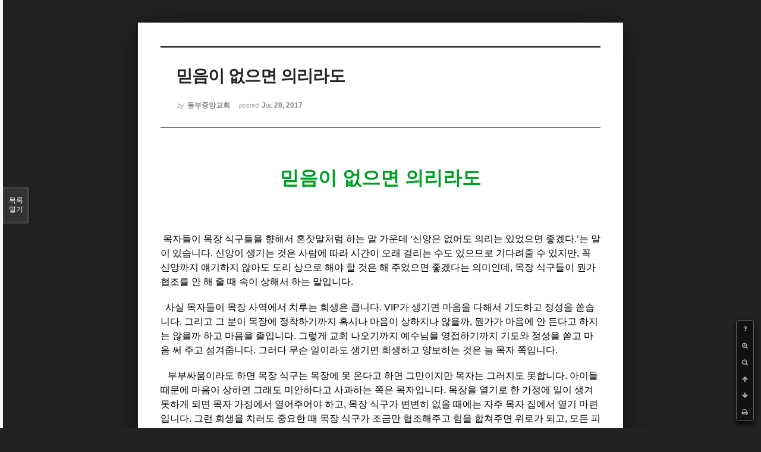

--- FILE ---
content_type: text/html; charset=UTF-8
request_url: http://dbbaptist.dothome.co.kr/xe/index.php?mid=column&document_srl=17806&listStyle=viewer&page=20
body_size: 5518
content:
<!DOCTYPE html>
<html lang="ko">
<head>
<!-- META -->
<meta charset="utf-8">
<meta name="Generator" content="XpressEngine">
<meta http-equiv="X-UA-Compatible" content="IE=edge">
<!-- TITLE -->
<title>동부중앙침례교회</title>
<!-- CSS -->
<link rel="stylesheet" href="/xe/common/css/xe.min.css?20190923214246" />
<link rel="stylesheet" href="/xe/common/js/plugins/ui/jquery-ui.min.css?20190923214246" />
<link rel="stylesheet" href="https://maxcdn.bootstrapcdn.com/font-awesome/4.2.0/css/font-awesome.min.css" />
<link rel="stylesheet" href="/xe/modules/board/skins/sketchbook5/css/board.css?20171201022418" />
<!--[if lt IE 9]><link rel="stylesheet" href="/xe/modules/board/skins/sketchbook5/css/ie8.css?20171201022418" />
<![endif]--><link rel="stylesheet" href="/xe/modules/board/skins/sketchbook5/css/print.css?20171201022418" media="print" />
<link rel="stylesheet" href="/xe/modules/board/skins/sketchbook5/css/jquery.mCustomScrollbar.css?20171201022418" />
<link rel="stylesheet" href="/xe/modules/editor/styles/ckeditor_light/style.css?20190923214246" />
<!-- JS -->
<script>
var current_url = "http://dbbaptist.dothome.co.kr/xe/?mid=column&document_srl=17806&listStyle=viewer&page=20";
var request_uri = "http://dbbaptist.dothome.co.kr/xe/";
var current_mid = "column";
var waiting_message = "서버에 요청 중입니다. 잠시만 기다려주세요.";
var ssl_actions = new Array();
var default_url = "http://dbbaptist.dothome.co.kr/xe/";
</script>
<!--[if lt IE 9]><script src="/xe/common/js/jquery-1.x.min.js?20190923214246"></script>
<![endif]--><!--[if gte IE 9]><!--><script src="/xe/common/js/jquery.min.js?20190923214246"></script>
<!--<![endif]--><script src="/xe/common/js/x.min.js?20190923214246"></script>
<script src="/xe/common/js/xe.min.js?20190923214246"></script>
<script src="/xe/modules/board/tpl/js/board.min.js?20190923214246"></script>
<!-- RSS -->
<!-- ICON -->


<meta name="viewport" content="width=device-width, initial-scale=1, minimum-scale=1, maximum-scale=1, user-scalable=yes, target-densitydpi=medium-dpi" />
<link rel="canonical" href="http://dbbaptist.dothome.co.kr/xe/index.php?mid=column&amp;document_srl=17806" />
<meta name="description" content="믿음이 없으면 의리라도 목자들이 목장 식구들을 향해서 혼잣말처럼 하는 말 가운데 ‘신앙은 없어도 의리는 있었으면 좋겠다.’는 말이 있습니다. 신앙이 생기는 것은 사람에 따라 시간이 오래 걸리는 수도 있으므로 기다려줄 수 있지만, 꼭 신앙까지 얘기하지 않아도 도리 상으로 해야 할 것은 해 주었으면 좋겠다는 의미인데, 목장 식구들이 뭔가 협조를 안 해 줄 때 속이 상해서 하는 말입니다. &amp;..." />
<meta property="og:locale" content="ko_KR" />
<meta property="og:type" content="article" />
<meta property="og:url" content="http://dbbaptist.dothome.co.kr/xe/index.php?mid=column&amp;document_srl=17806" />
<meta property="og:title" content="칼럼 - 믿음이 없으면 의리라도" />
<meta property="og:description" content="믿음이 없으면 의리라도 목자들이 목장 식구들을 향해서 혼잣말처럼 하는 말 가운데 ‘신앙은 없어도 의리는 있었으면 좋겠다.’는 말이 있습니다. 신앙이 생기는 것은 사람에 따라 시간이 오래 걸리는 수도 있으므로 기다려줄 수 있지만, 꼭 신앙까지 얘기하지 않아도 도리 상으로 해야 할 것은 해 주었으면 좋겠다는 의미인데, 목장 식구들이 뭔가 협조를 안 해 줄 때 속이 상해서 하는 말입니다. &amp;..." />
<meta property="article:published_time" content="2017-07-28T15:28:07+09:00" />
<meta property="article:modified_time" content="2017-07-28T15:28:07+09:00" />
<script type="text/javascript">if (!(location.host=='dbbaptist.dothome.co.kr')){window.location='http://dbbaptist.dothome.co.kr'+location.pathname+location.search}</script>
<style data-id="bdCss">
.bd em,.bd .color{color:#333333;}
.bd .shadow{text-shadow:1px 1px 1px ;}
.bd .bolder{color:#333333;text-shadow:2px 2px 4px ;}
.bd .bg_color{background-color:#333333;}
.bd .bg_f_color{background-color:#333333;background:-webkit-linear-gradient(#FFF -50%,#333333 50%);background:linear-gradient(to bottom,#FFF -50%,#333333 50%);}
.bd .border_color{border-color:#333333;}
.bd .bx_shadow{box-shadow:0 0 2px ;}
.viewer_with.on:before{background-color:#333333;box-shadow:0 0 2px #333333;}
.bd_zine.zine li:first-child,.bd_tb_lst.common_notice tr:first-child td{margin-top:2px;border-top:1px solid #DDD}
.bd_zine .info b,.bd_zine .info a{color:;}
.bd_zine.card h3{color:#333333;}
</style>
<style>
body,input,textarea,select,button,table{font-family:;}
#viewer .rd_trb,#viewer #trackback{display:none}
</style><script>
//<![CDATA[
xe.current_lang = "ko";
xe.cmd_find = "찾기";
xe.cmd_cancel = "취소";
xe.cmd_confirm = "확인";
xe.msg_no_root = "루트는 선택 할 수 없습니다.";
xe.msg_no_shortcut = "바로가기는 선택 할 수 없습니다.";
xe.msg_select_menu = "대상 메뉴 선택";
//]]>
</script>
</head>
<body class="viewer_blk">
<!--#JSPLUGIN:ui--><script>//<![CDATA[
var lang_type = "ko";
var bdLogin = "로그인 하시겠습니까?@/xe/index.php?mid=column&document_srl=17806&listStyle=viewer&page=20&act=dispMemberLoginForm";
jQuery(function($){
	board('#bd_149_17806');
});
//]]></script>

<div id="viewer" class="white viewer_style rd_nav_blk">
	<div id="bd_149_17806" class="bd clear   hover_effect" data-default_style="viewer" data-bdFilesType="" data-bdNavSide="N" style="max-width:px">
		<div id="rd_ie" class="ie8_only"><i class="tl"></i><i class="tc"></i><i class="tr"></i><i class="ml"></i><i class="mr"></i><i class="bl"></i><i class="bc"></i><i class="br"></i></div>
		<div class="rd rd_nav_style2 clear" style="padding:;" data-docSrl="17806">
	
	<div class="rd_hd clear" style="">
		
				
		<div class="blog v" style="text-align:;;">
			<div class="top_area ngeb np_18px" style="text-align:">
															</div>
			<h1 class="font ngeb" style=";-webkit-animation-name:rd_h1_v;-moz-animation-name:rd_h1_v;animation-name:rd_h1_v;">믿음이 없으면 의리라도</h1>						<div class="btm_area ngeb np_18px" style="text-align:"> 
								<span><small>by </small><b>동부중앙교회</b></span>				<span title="2017.07.28 15:28"><small>posted </small><b class="date">Jul 28, 2017</b></span>															</div>
		</div>		
				
				
				
				
				<div class="rd_nav_side">
			<div class="rd_nav img_tx fr m_btn_wrp">
		<div class="help bubble left m_no">
		<a class="text" href="#" onclick="jQuery(this).next().fadeToggle();return false;">?</a>
		<div class="wrp">
			<div class="speech">
				<h4>단축키</h4>
				<p><strong><i class="fa fa-long-arrow-left"></i><span class="blind">Prev</span></strong>이전 문서</p>
				<p><strong><i class="fa fa-long-arrow-right"></i><span class="blind">Next</span></strong>다음 문서</p>
				<p><strong>ESC</strong>닫기</p>			</div>
			<i class="edge"></i>
			<i class="ie8_only bl"></i><i class="ie8_only br"></i>
		</div>
	</div>	<a class="tg_btn2 bubble m_no" href="#" data-href=".bd_font_select" title="글꼴 선택"><strong>가</strong><i class="arrow down"></i></a>	<a class="font_plus bubble" href="#" title="크게"><i class="fa fa-search-plus"></i><b class="tx">크게</b></a>
	<a class="font_minus bubble" href="#" title="작게"><i class="fa fa-search-minus"></i><b class="tx">작게</b></a>
			<a class="back_to bubble m_no" href="#bd_149_17806" title="위로"><i class="fa fa-arrow-up"></i><b class="tx">위로</b></a>
	<a class="back_to bubble m_no" href="#rd_end_17806" title="(목록) 아래로"><i class="fa fa-arrow-down"></i><b class="tx">아래로</b></a>
	<a class="comment back_to bubble if_viewer m_no" href="#17806_comment" title="댓글로 가기"><i class="fa fa-comment"></i><b class="tx">댓글로 가기</b></a>
	<a class="print_doc bubble m_no this" href="/xe/index.php?mid=column&amp;document_srl=17806&amp;listStyle=viewer&amp;page=20" title="인쇄"><i class="fa fa-print"></i><b class="tx">인쇄</b></a>			</div>		</div>			</div>
	
		
	<div class="rd_body clear">
		
				
				
				<article><!--BeforeDocument(17806,4)--><div class="document_17806_4 xe_content"><p style="text-align: center; "><span style="font-size: 32px;"><strong><span style="color: rgb(0, 158, 37);">믿음이 없으면 의리라도</span>
</strong></span></p>
<p style="text-align: center; "><span style="font-size: 32px;"><strong><span style="color: rgb(0, 158, 37);"><br /></span></strong></span></p>
<p><br /></p>
<p><span style="font-size: 16px;">&nbsp;목자들이 목장 식구들을 향해서 혼잣말처럼 하는 말 가운데 ‘신앙은 없어도 의리는 있었으면 좋겠다.’는 말이 있습니다. 신앙이 생기는 것은 사람에 따라 시간이 오래 걸리는 수도 있으므로 기다려줄 수 있지만, 꼭 신앙까지 얘기하지 않아도 도리 상으로 해야 할 것은 해 주었으면 좋겠다는 의미인데, 목장 식구들이 뭔가 협조를 안 해 줄 때 속이 상해서 하는 말입니다. 
&nbsp;&nbsp;</span></p>
<p><br /></p>
<p><span style="font-size: 16px;">&nbsp; </span><span style="font-size: 16px;">사실 목자들이 목장 사역에서 치루는 희생은 큽니다. VIP가 생기면 마음을 다해서 기도하고 정성을 쏟습니다. 그리고 그 분이 목장에 정착하기까지 혹시나 마음이 상하지나 않을까, 뭔가가 마음에 안 든다고 하지는 않을까 하고 마음을 졸입니다. 그렇게 교회 나오기까지 예수님을 영접하기까지 기도와 정성을 쏟고 마음 써 주고 섬겨줍니다. 그러다 무슨 일이라도 생기면 희생하고 양보하는 것은 늘 목자 쪽입니다.&nbsp;</span></p>
<p><br /></p>
<p><span style="font-size: 16px;">&nbsp; &nbsp;부부싸움이라도 하면 목장 식구는 목장에 못 온다고 하면 그만이지만 목자는 그러지도 못합니다. 아이들 때문에 마음이 상하면 그래도 미안하다고 사과하는 쪽은 목자입니다. 목장을 열기로 한 가정에 일이 생겨 못하게 되면 목자 가정에서 열어주어야 하고, 목장 식구가 변변히 없을 때에는 자주 목자 집에서 열기 마련입니다. 그런 희생을 치러도 중요한 때 목장 식구가 조금만 협조해주고 힘을 합쳐주면 위로가 되고, 모든 피곤이 다 풀리는 법인데 그럴 때마저도 협조를 안 해 줄 때 ‘신앙이 없으면 의리라도 있었으면 좋겠다.’는 말을 합니다.&nbsp; &nbsp;</span></p>
<p><br /></p>
<p><span style="font-size: 16px;">
</span><span style="font-size: 16px;">&nbsp;
 대표적인 경우가 목장연합예배 찬송과 청소, 오후예배 순서가 왔을 때 협조해 주지 않는 경우입니다. 그럴 때 목자의 입장에서는 목장 식구들이 다 같이 참여해서 단란한 목장도 보여주고, 목장 식구가 좋은 간증을 함으로써 그동안 해 온 내 사역의 결과를 교인들 앞에서 보여주고 싶은 마음입니다. 그런데 그렇게 미리 공지를 했건만, 바빠서 못 온다고 해서 결국 몇 안 되는 목장식구들과 찬송을 하거나 오후예배 순서를 진행할 때 정말 힘이 빠지는 것이 사실입니다.</span></p>
<p><br /></p>
<p><span style="font-size: 16px;">
</span><span style="font-size: 16px;">&nbsp;
 또 한 가지는 목장 식구가 예수영접모임과 침례를 받고 생명의 삶을 마친 후 허그식을 할 때, 목자의 입장에서는 그동안의 모든 피로가 풀리는 기쁨을 누립니다. 교회 사역은 하나님만 바라보고 해야 함은 알고 있지만, 그래도 내가 열심히 해 온 사역을 교인들 앞에서 자랑스럽게 보여주고 싶은 것은 인지상정입니다.&nbsp;</span></p>
<p><br /></p>
<p><span style="font-size: 16px;">&nbsp; 목장식구 여러분, 부탁드립니다. 목장에 무슨 일이 있으면 휴가를 내서라도 꼭 나와서 자리를 빛내 주시기 바랍니다.  그리고 목자에게 고맙고 사랑한다는 말 한번 해 보시기 바랍니다.</span> </p></div><!--AfterDocument(17806,4)--></article>
				
					</div>
	
	<div class="rd_ft">
		
				
		<div class="bd_prev_next clear">
					</div>		
				
						
				
		<div class="rd_ft_nav clear">
						
						
						<div class="rd_nav img_tx fr m_btn_wrp">
				<a class="back_to bubble m_no" href="#bd_149_17806" title="위로"><i class="fa fa-arrow-up"></i><b class="tx">위로</b></a>
	<a class="back_to bubble m_no" href="#rd_end_17806" title="(목록) 아래로"><i class="fa fa-arrow-down"></i><b class="tx">아래로</b></a>
	<a class="comment back_to bubble if_viewer m_no" href="#17806_comment" title="댓글로 가기"><i class="fa fa-comment"></i><b class="tx">댓글로 가기</b></a>
	<a class="print_doc bubble m_no this" href="/xe/index.php?mid=column&amp;document_srl=17806&amp;listStyle=viewer&amp;page=20" title="인쇄"><i class="fa fa-print"></i><b class="tx">인쇄</b></a>			</div>					</div>
	</div>
	
		
	</div>
<hr id="rd_end_17806" class="rd_end clear" />		<div id="viewer_lst" class="">
			<button type="button" id="viewer_lst_tg" class="ngeb bg_color">목록<br /><span class="tx_open">열기</span><span class="tx_close">닫기</span></button>
			<h3 class="ui_font">Articles</h3>
			<div id="viewer_lst_scroll">
				<ul>
					<li>
						<a class="clear" href="/xe/index.php?mid=column&amp;document_srl=66475&amp;listStyle=viewer&amp;page=20">
							<span class="tmb"><img src="http://dbbaptist.dothome.co.kr/xe/files/thumbnails/475/066/90x90.crop.jpg?20220409140909" alt="" /></span>							<span class="tl">여러분이 교회입니다</span>
							<span class="meta"><strong></strong>2022.04.09 14:05</span>
						</a>
					</li><li>
						<a class="clear" href="/xe/index.php?mid=column&amp;document_srl=66361&amp;listStyle=viewer&amp;page=20">
							<span class="tmb"><img src="http://dbbaptist.dothome.co.kr/xe/files/thumbnails/361/066/90x90.crop.jpg?20220402154206" alt="" /></span>							<span class="tl">결혼은 미친 짓인가?</span>
							<span class="meta"><strong></strong>2022.04.02 15:30</span>
						</a>
					</li><li>
						<a class="clear" href="/xe/index.php?mid=column&amp;document_srl=66248&amp;listStyle=viewer&amp;page=20">
							<span class="tmb"><img src="http://dbbaptist.dothome.co.kr/xe/files/thumbnails/248/066/90x90.crop.jpg?20220326152015" alt="" /></span>							<span class="tl">완벽주의</span>
							<span class="meta"><strong></strong>2022.03.26 15:16</span>
						</a>
					</li><li>
						<a class="clear" href="/xe/index.php?mid=column&amp;document_srl=66173&amp;listStyle=viewer&amp;page=20">
							<span class="tmb"><img src="http://dbbaptist.dothome.co.kr/xe/files/thumbnails/173/066/90x90.crop.jpg?20220319142546" alt="" /></span>							<span class="tl">말만 하는 사람들</span>
							<span class="meta"><strong></strong>2022.03.19 14:21</span>
						</a>
					</li><li>
						<a class="clear" href="/xe/index.php?mid=column&amp;document_srl=66049&amp;listStyle=viewer&amp;page=20">
							<span class="tmb"><img src="http://dbbaptist.dothome.co.kr/xe/files/thumbnails/049/066/90x90.crop.jpg?20220312152022" alt="" /></span>							<span class="tl">새로운 대통령과 함께할 5년</span>
							<span class="meta"><strong></strong>2022.03.12 15:00</span>
						</a>
					</li><li>
						<a class="clear" href="/xe/index.php?mid=column&amp;document_srl=65925&amp;listStyle=viewer&amp;page=20">
							<span class="tmb"><img src="http://dbbaptist.dothome.co.kr/xe/files/thumbnails/925/065/90x90.crop.jpg?20220305133729" alt="" /></span>							<span class="tl">사역(재정)질문서</span>
							<span class="meta"><strong></strong>2022.03.05 13:25</span>
						</a>
					</li><li>
						<a class="clear" href="/xe/index.php?mid=column&amp;document_srl=65790&amp;listStyle=viewer&amp;page=20">
							<span class="tmb"><img src="http://dbbaptist.dothome.co.kr/xe/files/thumbnails/790/065/90x90.crop.jpg?20220226163037" alt="" /></span>							<span class="tl">제사 문제가 걸리시나요?</span>
							<span class="meta"><strong></strong>2022.02.26 16:22</span>
						</a>
					</li><li>
						<a class="clear" href="/xe/index.php?mid=column&amp;document_srl=65670&amp;listStyle=viewer&amp;page=20">
							<span class="tmb"><img src="http://dbbaptist.dothome.co.kr/xe/files/thumbnails/670/065/90x90.crop.jpg?20220219135252" alt="" /></span>							<span class="tl">한걸음 더</span>
							<span class="meta"><strong></strong>2022.02.19 13:49</span>
						</a>
					</li><li>
						<a class="clear" href="/xe/index.php?mid=column&amp;document_srl=65542&amp;listStyle=viewer&amp;page=20">
							<span class="tmb"><img src="http://dbbaptist.dothome.co.kr/xe/files/thumbnails/542/065/90x90.crop.jpg?20220212143742" alt="" /></span>							<span class="tl">헌금은 씨(종자)입니다</span>
							<span class="meta"><strong></strong>2022.02.12 14:36</span>
						</a>
					</li><li>
						<a class="clear" href="/xe/index.php?mid=column&amp;document_srl=65403&amp;listStyle=viewer&amp;page=20">
							<span class="tmb"><img src="http://dbbaptist.dothome.co.kr/xe/files/thumbnails/403/065/90x90.crop.jpg?20220205140711" alt="" /></span>							<span class="tl">우상(‘I’ idol)</span>
							<span class="meta"><strong></strong>2022.02.05 14:04</span>
						</a>
					</li>				</ul>
			</div>
			<div id="viewer_pn" class="bd_pg clear">
								 
				<a href="/xe/index.php?mid=column&amp;document_srl=17806&amp;listStyle=viewer&amp;page=15">15</a>								 
				<a href="/xe/index.php?mid=column&amp;document_srl=17806&amp;listStyle=viewer&amp;page=16">16</a>								 
				<a href="/xe/index.php?mid=column&amp;document_srl=17806&amp;listStyle=viewer&amp;page=17">17</a>								 
				<a href="/xe/index.php?mid=column&amp;document_srl=17806&amp;listStyle=viewer&amp;page=18">18</a>								 
				<a href="/xe/index.php?mid=column&amp;document_srl=17806&amp;listStyle=viewer&amp;page=19">19</a>								<strong class="this">20</strong> 
												 
				<a href="/xe/index.php?mid=column&amp;document_srl=17806&amp;listStyle=viewer&amp;page=21">21</a>								 
				<a href="/xe/index.php?mid=column&amp;document_srl=17806&amp;listStyle=viewer&amp;page=22">22</a>								 
				<a href="/xe/index.php?mid=column&amp;document_srl=17806&amp;listStyle=viewer&amp;page=23">23</a>								 
				<a href="/xe/index.php?mid=column&amp;document_srl=17806&amp;listStyle=viewer&amp;page=24">24</a>							</div>			<button type="button" class="tg_close2" onClick="jQuery('#viewer_lst_tg').click();">X</button>
		</div>		</div></div><!-- ETC -->
<div class="wfsr"></div>
<script src="/xe/files/cache/js_filter_compiled/d046d1841b9c79c545b82d3be892699d.ko.compiled.js?20220528160006"></script><script src="/xe/files/cache/js_filter_compiled/1bdc15d63816408b99f674eb6a6ffcea.ko.compiled.js?20220528160006"></script><script src="/xe/files/cache/js_filter_compiled/9b007ee9f2af763bb3d35e4fb16498e9.ko.compiled.js?20220528160006"></script><script src="/xe/addons/autolink/autolink.js?20190923214246"></script><script src="/xe/common/js/plugins/ui/jquery-ui.min.js?20190923214246"></script><script src="/xe/common/js/plugins/ui/jquery.ui.datepicker-ko.js?20190923214246"></script><script src="/xe/modules/board/skins/sketchbook5/js/imagesloaded.pkgd.min.js?20171201022418"></script><script src="/xe/modules/board/skins/sketchbook5/js/jquery.cookie.js?20171201022418"></script><script src="/xe/modules/editor/skins/xpresseditor/js/xe_textarea.min.js?20190923214246"></script><script src="/xe/modules/board/skins/sketchbook5/js/jquery.autogrowtextarea.min.js?20171201022418"></script><script src="/xe/modules/board/skins/sketchbook5/js/board.js?20171201022418"></script><script src="/xe/modules/board/skins/sketchbook5/js/viewer.js?20171201022418"></script><script src="/xe/modules/board/skins/sketchbook5/js/jquery.mousewheel.min.js?20171201022418"></script><script src="/xe/modules/board/skins/sketchbook5/js/jquery.mCustomScrollbar.min.js?20171201022418"></script></body>
</html>
